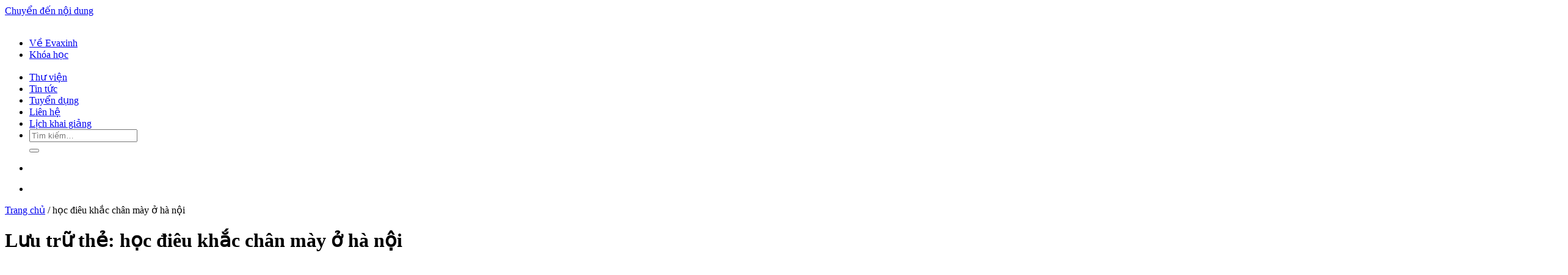

--- FILE ---
content_type: text/html; charset=UTF-8
request_url: https://evaxinhgroup.com/tag/hoc-dieu-khac-chan-may-o-ha-noi/
body_size: 13198
content:
<!DOCTYPE html><html lang="vi" prefix="og: https://ogp.me/ns#" class="loading-site no-js"><head><meta charset="UTF-8" /><link data-optimized="2" rel="stylesheet" href="https://evaxinhgroup.com/wp-content/litespeed/css/7ea33d65f668c801f9a809cbd3c7c709.css?ver=1ac1c" /><link rel="profile" href="http://gmpg.org/xfn/11" /><link rel="pingback" href="https://evaxinhgroup.com/xmlrpc.php" /> <script>(function(html){html.className = html.className.replace(/\bno-js\b/,'js')})(document.documentElement);</script> <meta name="viewport" content="width=device-width, initial-scale=1" /><title>học điêu khắc chân mày ở hà nội</title><meta name="robots" content="follow, noindex"/><meta property="og:locale" content="vi_VN" /><meta property="og:type" content="article" /><meta property="og:title" content="học điêu khắc chân mày ở hà nội" /><meta property="og:url" content="https://evaxinhgroup.com/tag/hoc-dieu-khac-chan-may-o-ha-noi/" /><meta property="og:site_name" content="Evaxinhgroup" /><meta name="twitter:card" content="summary_large_image" /><meta name="twitter:title" content="học điêu khắc chân mày ở hà nội" /><meta name="twitter:label1" content="Bài viết" /><meta name="twitter:data1" content="1" /> <script type="application/ld+json" class="rank-math-schema">{"@context":"https://schema.org","@graph":[{"@type":"Organization","@id":"https://evaxinhgroup.com/#organization","name":"Evaxinhgroup"},{"@type":"WebSite","@id":"https://evaxinhgroup.com/#website","url":"https://evaxinhgroup.com","name":"Evaxinhgroup","publisher":{"@id":"https://evaxinhgroup.com/#organization"},"inLanguage":"vi"},{"@type":"BreadcrumbList","@id":"https://evaxinhgroup.com/tag/hoc-dieu-khac-chan-may-o-ha-noi/#breadcrumb","itemListElement":[{"@type":"ListItem","position":"1","item":{"@id":"/","name":"Trang ch\u1ee7"}},{"@type":"ListItem","position":"2","item":{"@id":"https://evaxinhgroup.com/tag/hoc-dieu-khac-chan-may-o-ha-noi/","name":"h\u1ecdc \u0111i\u00eau kh\u1eafc ch\u00e2n m\u00e0y \u1edf h\u00e0 n\u1ed9i"}}]},{"@type":"CollectionPage","@id":"https://evaxinhgroup.com/tag/hoc-dieu-khac-chan-may-o-ha-noi/#webpage","url":"https://evaxinhgroup.com/tag/hoc-dieu-khac-chan-may-o-ha-noi/","name":"h\u1ecdc \u0111i\u00eau kh\u1eafc ch\u00e2n m\u00e0y \u1edf h\u00e0 n\u1ed9i","isPartOf":{"@id":"https://evaxinhgroup.com/#website"},"inLanguage":"vi","breadcrumb":{"@id":"https://evaxinhgroup.com/tag/hoc-dieu-khac-chan-may-o-ha-noi/#breadcrumb"}}]}</script> <link rel='dns-prefetch' href='//cdnjs.cloudflare.com' /><link rel='prefetch' href='https://evaxinhgroup.com/wp-content/themes/flatsome/assets/js/flatsome.js?ver=a0a7aee297766598a20e' /><link rel='prefetch' href='https://evaxinhgroup.com/wp-content/themes/flatsome/assets/js/chunk.slider.js?ver=3.18.6' /><link rel='prefetch' href='https://evaxinhgroup.com/wp-content/themes/flatsome/assets/js/chunk.popups.js?ver=3.18.6' /><link rel='prefetch' href='https://evaxinhgroup.com/wp-content/themes/flatsome/assets/js/chunk.tooltips.js?ver=3.18.6' /><link rel="alternate" type="application/rss+xml" title="Dòng thông tin Học Viện Eva Xinh &raquo;" href="https://evaxinhgroup.com/feed/" /><link rel="alternate" type="application/rss+xml" title="Học Viện Eva Xinh &raquo; Dòng bình luận" href="https://evaxinhgroup.com/comments/feed/" /><link rel="alternate" type="application/rss+xml" title="Dòng thông tin cho Thẻ Học Viện Eva Xinh &raquo; học điêu khắc chân mày ở hà nội" href="https://evaxinhgroup.com/tag/hoc-dieu-khac-chan-may-o-ha-noi/feed/" /> <script type="text/javascript" src="https://evaxinhgroup.com/wp-includes/js/jquery/jquery.min.js" id="jquery-core-js"></script> <script type="text/javascript" src="https://evaxinhgroup.com/wp-includes/js/jquery/jquery-migrate.min.js" id="jquery-migrate-js"></script> <link rel="https://api.w.org/" href="https://evaxinhgroup.com/wp-json/" /><link rel="alternate" title="JSON" type="application/json" href="https://evaxinhgroup.com/wp-json/wp/v2/tags/106" /><link rel="EditURI" type="application/rsd+xml" title="RSD" href="https://evaxinhgroup.com/xmlrpc.php?rsd" /><meta name="generator" content="WordPress 6.9" /><link rel="icon" href="https://evaxinhgroup.com/wp-content/uploads/2024/07/favicon.png" type="image/x-icon" /><style id="kirki-inline-styles"></style> <script>(function(w,d,s,l,i){w[l]=w[l]||[];w[l].push({'gtm.start':
new Date().getTime(),event:'gtm.js'});var f=d.getElementsByTagName(s)[0],
j=d.createElement(s),dl=l!='dataLayer'?'&l='+l:'';j.async=true;j.src=
'https://www.googletagmanager.com/gtm.js?id='+i+dl;f.parentNode.insertBefore(j,f);
})(window,document,'script','dataLayer','GTM-TVLKSC7C');</script> </head><body class="archive tag tag-hoc-dieu-khac-chan-may-o-ha-noi tag-106 wp-theme-flatsome wp-child-theme-flatsome-child lightbox nav-dropdown-has-arrow nav-dropdown-has-shadow nav-dropdown-has-border"><noscript><iframe data-lazyloaded="1" src="about:blank" data-src="https://www.googletagmanager.com/ns.html?id=GTM-TVLKSC7C"
height="0" width="0" style="display:none;visibility:hidden"></iframe><noscript><iframe src="https://www.googletagmanager.com/ns.html?id=GTM-TVLKSC7C"
height="0" width="0" style="display:none;visibility:hidden"></iframe></noscript></noscript><a class="skip-link screen-reader-text" href="#main">Chuyển đến nội dung</a><div id="wrapper"><header id="header" class="header has-sticky sticky-shrink "><div class="header-wrapper"><div id="masthead" class="header-main "><div class="header-inner flex-row container logo-left medium-logo-left" role="navigation"><div id="logo" class="flex-col logo"><a href="https://evaxinhgroup.com/" title="Học Viện Eva Xinh - Chuyên đào tạo thẩm mỹ số 1 Việt Nam" rel="home">
<img width="150" height="80" src="https://evaxinhgroup.com/wp-content/uploads/2024/08/Grouplogo.webp" class="header-logo" alt=""/></a></div><div class="flex-col show-for-medium flex-left"><ul class="mobile-nav nav nav-left "></ul></div><div class="flex-col hide-for-medium flex-left
flex-grow"><ul class="header-nav header-nav-main nav nav-left " ><li id="menu-item-901" class="menu-item menu-item-type-post_type menu-item-object-page menu-item-901 menu-item-design-default"><a href="https://evaxinhgroup.com/ve-evaxinh/" class="nav-top-link">Về Evaxinh</a></li><li id="menu-item-1083" class="menu-topmobi menu-dv menu-item menu-item-type-custom menu-item-object-custom menu-item-has-children menu-item-1083 menu-item-design-full-width menu-item-has-block has-dropdown"><a href="/khoa-hoc" class="nav-top-link" aria-expanded="false" aria-haspopup="menu">Khóa học<span class="box-menu" data-url="https://evaxinhgroup.com/wp-content/uploads/2024/08/1DSC05203.webp" data-content=""></span><i class="icon-angle-down" ></i></a><div class="sub-menu nav-dropdown"><div class="row align-center menu-block"  id="row-2054991279"><div id="col-419325046" class="col col-right pb-0 medium-3 small-12 large-3"  ><div class="col-inner"   data-aos=""><div class="info-menu"><div class="banner-header"><div class="tieu-de"></div><div class="image-cover"><img class="img-url image-menu" /></div><div class="content-menu"></div></div></div></div></div><div id="col-681807139" class="col col-left pb-0 medium-6 small-12 large-6"  ><div class="col-inner"   data-aos=""></div></div></div></div></li><li id="menu-item-899" class="menu-item menu-item-type-post_type menu-item-object-page menu-item-899 menu-item-design-default"><a href="https://evaxinhgroup.com/thu-vien/" class="nav-top-link">Thư viện</a></li><li id="menu-item-904" class="menu-item menu-item-type-post_type menu-item-object-page menu-item-904 menu-item-design-default"><a href="https://evaxinhgroup.com/tin-tuc/" class="nav-top-link">Tin tức</a></li><li id="menu-item-28403" class="menu-item menu-item-type-post_type menu-item-object-page menu-item-28403 menu-item-design-default"><a href="https://evaxinhgroup.com/tuyen-dung/" class="nav-top-link">Tuyển dụng</a></li><li id="menu-item-507" class="menu-item menu-item-type-custom menu-item-object-custom menu-item-507 menu-item-design-default"><a href="/lien-he" class="nav-top-link">Liên hệ</a></li><li id="menu-item-900" class="btn-khaigiang menu-item menu-item-type-post_type menu-item-object-page menu-item-900 menu-item-design-default"><a href="https://evaxinhgroup.com/lich-khai-giang/" class="nav-top-link">Lịch khai giảng</a></li><li class="header-search header-search-lightbox has-icon">
<a href="#search-lightbox" aria-label="Tìm kiếm" data-open="#search-lightbox" data-focus="input.search-field"
class="is-small">
<i class="icon-search" style="font-size:16px;" ></i></a><div id="search-lightbox" class="mfp-hide dark text-center"><div class="searchform-wrapper ux-search-box relative form-flat is-large"><form method="get" class="searchform" action="https://evaxinhgroup.com/" role="search"><div class="flex-row relative"><div class="flex-col flex-grow">
<input type="search" class="search-field mb-0" name="s" value="" id="s" placeholder="Tìm kiếm&hellip;" /></div><div class="flex-col">
<button type="submit" class="ux-search-submit submit-button secondary button icon mb-0" aria-label="Nộp">
<i class="icon-search" ></i>				</button></div></div><div class="live-search-results text-left z-top"></div></form></div></div></li></ul></div><div class="flex-col hide-for-medium flex-right"><ul class="header-nav header-nav-main nav nav-right "><li class="html custom html_top_right_text"><div class="logo-2"><a href="https://evaxinhgroup.com/" title="Học Viện Eva Xinh - Chuyên đào tạo thẩm mỹ số 1 Việt Nam" rel="home">
<img width="200" height="80" src="/wp-content/uploads/2025/07/logo-vdc.png" class="header-logo header-logo " alt=""></a></div></li></ul></div><div class="flex-col show-for-medium flex-right"><ul class="mobile-nav nav nav-right "><li class="html custom html_topbar_left"><div class="btn-menumobi">
<span></span>
<span></span>
<span></span></div></li></ul></div></div></div><div class="header-bg-container fill"><div class="header-bg-image fill"></div><div class="header-bg-color fill"></div></div></div></header><main id="main" class=""><div id="content" class="blog-wrapper blog-archive page-wrapper"><section class="section shop-page-title single-shop-page-title" id="section_735327422"><div class="bg section-bg fill bg-fill bg-loaded"></div><div class="section-content relative"><div class="row" id="row-1550033753"><div id="col-1943746178" class="col pb-0 small-12 large-12"><div class="col-inner aos-init aos-animate" data-aos=""><nav class="woocommerce-breadcrumb breadcrumbs uppercase"><a href="/">Trang chủ</a> <span class="divider">/</span> học điêu khắc chân mày ở hà nội</nav></div></div></div></div><style>#section_735327422 {
padding-top: 0px;
padding-bottom: 0px;
}</style></section><header class="archive-page-header"><div class="row"><div class="large-12 col title"><h1 class="page-title is-large uppercase">
Lưu trữ thẻ: <span>học điêu khắc chân mày ở hà nội</span></h1><div class="tin-sec-1"><div class="stack stack-row justify-start items-stretch"></div></div></div></div></header><div class="row align-center tin-style-1"><div class="large-6 col hidden"><div id="row-1604779921" class="row blog-top large-columns-3 medium-columns- small-columns-1 row-masonry" data-packery-options='{"itemSelector": ".col", "gutter": 0, "presentageWidth" : true}'><div class="col post-item" ><div class="col-inner"><div class="box box-text-bottom post- box-blog-post has-hover"><div class="box-image" ><div class="image-zoom image-cover" style="padding-top:60%;">
<a href="https://evaxinhgroup.com/mach-chi-em-dia-chi-khoa-hoc-dieu-khac-long-may-uy-tin-tai-tphcm/" class="plain" aria-label="Khóa học điêu khắc chân mày cơ bản, nâng cao cho người mới">
<img width="300" height="200" src="https://evaxinhgroup.com/wp-content/uploads/2021/04/3-5-scaled-1.jpg" class="attachment-medium size-medium wp-post-image" alt="Khoa Hoc Dieu Khac Chan May" decoding="async" loading="lazy" />							</a></div></div><div class="box-text text-left" ><div class="box-text-inner blog-post-inner"><div class="box-info"><div class="post-meta">28/05/2020</div><p class="cat-label">
Tin tức mới</p></div><h5 class="post-title is-large ">
<a href="https://evaxinhgroup.com/mach-chi-em-dia-chi-khoa-hoc-dieu-khac-long-may-uy-tin-tai-tphcm/" class="plain">Khóa học điêu khắc chân mày cơ bản, nâng cao cho người mới</a></h5></div></div></div></div></div></div></div><div class="large-6 col"><div class="col-inner"><div class="row large-columns-1 medium-columns-1 small-columns-1" ><div class="col post-item" ><div class="col-inner"><div class="box box-overlay dark box-text-bottom post- box-blog-post has-hover"><div class="box-image" ><div class="image-zoom image-cover" style="padding-top:63%;">
<a href="https://evaxinhgroup.com/mach-chi-em-dia-chi-khoa-hoc-dieu-khac-long-may-uy-tin-tai-tphcm/" class="plain" aria-label="Khóa học điêu khắc chân mày cơ bản, nâng cao cho người mới">
<img width="2560" height="1709" src="https://evaxinhgroup.com/wp-content/uploads/2021/04/3-5-scaled-1.jpg" class="attachment-original size-original wp-post-image" alt="Khoa Hoc Dieu Khac Chan May" decoding="async" loading="lazy" />							</a><div class="overlay" style="background-color: rgba(0,0,0,.25)"></div></div></div><div class="box-text text-left" ><div class="box-text-inner blog-post-inner"><div class="box-info"><div class="post-meta">28/05/2020</div><p class="cat-label">
Tin tức mới</p></div><div class='box-date-overlay'><span class='top'>28</span><span class='bottom'>05/2020</span></div><h5 class="post-title is-large ">
<a href="https://evaxinhgroup.com/mach-chi-em-dia-chi-khoa-hoc-dieu-khac-long-may-uy-tin-tai-tphcm/" class="plain">Khóa học điêu khắc chân mày cơ bản, nâng cao cho người mới</a></h5></div></div></div></div></div></div></div></div><div class="large-6 col col3"><div class="col-inner"><div class="row large-columns-1 medium-columns-1 small-columns-1" ><div class="col post-item" ><div class="col-inner"><div class="box box-normal box-text-bottom post-blog box-blog-post has-hover"><div class="box-image" ><div class="image-zoom image-cover" style="padding-top:63%;">
<a href="https://evaxinhgroup.com/le-tot-nghiep-k38-tai-evaxinh-academy/" class="plain" aria-label="LỄ TỐT NGHIỆP K38 – DẤU ẤN HOÀNH TRÁNG TẠI MIỀN BẮC CỦA HỌC VIỆN THẨM MỸ QUỐC TẾ EVAXINH">
<img width="1752" height="1168" src="https://evaxinhgroup.com/wp-content/uploads/2025/12/DSC01607-1-min.jpg" class="attachment-original size-original wp-post-image" alt="le-tot-nghiep-k38-tai-evaxinh-academy" decoding="async" loading="lazy" />							</a></div></div><div class="box-text text-left" ><div class="box-text-inner blog-post-inner"><div class="box-info"><div class="post-meta">15/12/2025</div><p class="cat-label">
Tin sự kiện</p></div><h5 class="post-title is-large ">
<a href="https://evaxinhgroup.com/le-tot-nghiep-k38-tai-evaxinh-academy/" class="plain">LỄ TỐT NGHIỆP K38 – DẤU ẤN HOÀNH TRÁNG TẠI MIỀN BẮC CỦA HỌC VIỆN THẨM MỸ QUỐC TẾ EVAXINH</a></h5></div></div></div></div></div><div class="col post-item" ><div class="col-inner"><div class="box box-normal box-text-bottom post-blog box-blog-post has-hover"><div class="box-image" ><div class="image-zoom image-cover" style="padding-top:63%;">
<a href="https://evaxinhgroup.com/evaxinh-academy-tai-hoi-nghi-thuong-nien-doanh-nhan-fabia/" class="plain" aria-label="EvaXinh Academy Vinh Dự Là Khách Mời Trong Hội Nghị Thường Niên Doanh Nhân Châu Á FABIA 2025">
<img width="1600" height="1066" src="https://evaxinhgroup.com/wp-content/uploads/2025/11/z7266843308401_b6059a0dce81bd21a46f67a4f6ebe7a0.jpg" class="attachment-original size-original wp-post-image" alt="Z7266843308401 B6059a0dce81bd21a46f67a4f6ebe7a0" decoding="async" loading="lazy" />							</a></div></div><div class="box-text text-left" ><div class="box-text-inner blog-post-inner"><div class="box-info"><div class="post-meta">27/11/2025</div><p class="cat-label">
Tin sự kiện</p></div><h5 class="post-title is-large ">
<a href="https://evaxinhgroup.com/evaxinh-academy-tai-hoi-nghi-thuong-nien-doanh-nhan-fabia/" class="plain">EvaXinh Academy Vinh Dự Là Khách Mời Trong Hội Nghị Thường Niên Doanh Nhân Châu Á FABIA 2025</a></h5></div></div></div></div></div><div class="col post-item" ><div class="col-inner"><div class="box box-normal box-text-bottom post-blog box-blog-post has-hover"><div class="box-image" ><div class="image-zoom image-cover" style="padding-top:63%;">
<a href="https://evaxinhgroup.com/du-hoc-nghe-nail/" class="plain" aria-label="Du học nghề nail &#8211; Ngành nghề &#8220;hot&#8221; thu hút giới trẻ trong năm 2026">
<img width="800" height="455" src="https://evaxinhgroup.com/wp-content/uploads/2024/08/khoa-hoc-nail-chuyen-nghiep-hoc-nail-co-ban-den-nang-cao-3.jpg" class="attachment-original size-original wp-post-image" alt="Khóa học nail chuyên nghiệp - Học nail cơ bản đến nâng cao" decoding="async" loading="lazy" />							</a></div></div><div class="box-text text-left" ><div class="box-text-inner blog-post-inner"><div class="box-info"><div class="post-meta">24/11/2025</div><p class="cat-label">
Hướng nghiệp</p></div><h5 class="post-title is-large ">
<a href="https://evaxinhgroup.com/du-hoc-nghe-nail/" class="plain">Du học nghề nail &#8211; Ngành nghề &#8220;hot&#8221; thu hút giới trẻ trong năm 2026</a></h5></div></div></div></div></div><div class="col post-item" ><div class="col-inner"><div class="box box-normal box-text-bottom post-blog box-blog-post has-hover"><div class="box-image" ><div class="image-zoom image-cover" style="padding-top:63%;">
<a href="https://evaxinhgroup.com/mo-tiem-phun-xam-can-gi/" class="plain" aria-label="MỞ TIỆM PHUN XĂM THẨM MỸ CẦN THỦ TỤC GÌ TRONG 2026? NHỮNG KHOẢN PHÍ CẦN CHUẨN BỊ">
<img width="2560" height="1920" src="https://evaxinhgroup.com/wp-content/uploads/2025/11/z7188089847035_cc8378ea39213a4bd83021bc4acd8172.jpg" class="attachment-original size-original wp-post-image" alt="Z7188089847035 Cc8378ea39213a4bd83021bc4acd8172" decoding="async" loading="lazy" />							</a></div></div><div class="box-text text-left" ><div class="box-text-inner blog-post-inner"><div class="box-info"><div class="post-meta">23/11/2025</div><p class="cat-label">
Tin sự kiện</p></div><h5 class="post-title is-large ">
<a href="https://evaxinhgroup.com/mo-tiem-phun-xam-can-gi/" class="plain">MỞ TIỆM PHUN XĂM THẨM MỸ CẦN THỦ TỤC GÌ TRONG 2026? NHỮNG KHOẢN PHÍ CẦN CHUẨN BỊ</a></h5></div></div></div></div></div><div class="col post-item" ><div class="col-inner"><div class="box box-normal box-text-bottom post-blog box-blog-post has-hover"><div class="box-text text-left" ><div class="box-text-inner blog-post-inner"><div class="box-info"><div class="post-meta">21/11/2025</div><p class="cat-label">
Tin sự kiện</p></div><h5 class="post-title is-large ">
<a href="https://evaxinhgroup.com/chi-phi-mo-tiem-spa-2026/" class="plain">Chi Phí Mở Tiệm Spa 2026: Bảng Dự Trù Chi Tiết &#038; Cách Tối Ưu Vốn Đầu Tư</a></h5></div></div></div></div></div><div class="col post-item" ><div class="col-inner"><div class="box box-normal box-text-bottom post-blog box-blog-post has-hover"><div class="box-image" ><div class="image-zoom image-cover" style="padding-top:63%;">
<a href="https://evaxinhgroup.com/hoc-vien-tham-my-quoc-te-evaxinh-to-chuc-master-class-hairstroke-cung-cac-hoc-vien-den-tu-korea-han-quoc/" class="plain" aria-label="HỌC VIỆN THẨM MỸ QUỐC TẾ EVAXINH TỔ CHỨC MASTER CLASS HAIRSTROKE CÙNG CÁC HỌC VIÊN ĐẾN TỪ KOREA – HÀN QUỐC">
<img width="2133" height="2560" src="https://evaxinhgroup.com/wp-content/uploads/2025/11/z7128863223727_10dbdb910b708d25aa99e4738b49087b.jpg" class="attachment-original size-original wp-post-image" alt="Z7128863223727 10dbdb910b708d25aa99e4738b49087b" decoding="async" loading="lazy" />							</a></div></div><div class="box-text text-left" ><div class="box-text-inner blog-post-inner"><div class="box-info"><div class="post-meta">14/11/2025</div><p class="cat-label">
Tin sự kiện</p></div><h5 class="post-title is-large ">
<a href="https://evaxinhgroup.com/hoc-vien-tham-my-quoc-te-evaxinh-to-chuc-master-class-hairstroke-cung-cac-hoc-vien-den-tu-korea-han-quoc/" class="plain">HỌC VIỆN THẨM MỸ QUỐC TẾ EVAXINH TỔ CHỨC MASTER CLASS HAIRSTROKE CÙNG CÁC HỌC VIÊN ĐẾN TỪ KOREA – HÀN QUỐC</a></h5></div></div></div></div></div><div class="col post-item" ><div class="col-inner"><div class="box box-normal box-text-bottom post-blog box-blog-post has-hover"><div class="box-image" ><div class="image-zoom image-cover" style="padding-top:63%;">
<a href="https://evaxinhgroup.com/gia-tri-cot-loi-cua-evaxinh-academy/" class="plain" aria-label="Giá Trị Cốt Lõi Của EvaXinh Academy &#8211; Học Viện Thẩm Mỹ TOP 1 Tại Việt Nam">
<img width="800" height="534" src="https://evaxinhgroup.com/wp-content/uploads/2025/04/515307518_1034900635462867_589174000508757459_n.jpg" class="attachment-original size-original wp-post-image" alt="515307518 1034900635462867 589174000508757459 N" decoding="async" loading="lazy" />							</a></div></div><div class="box-text text-left" ><div class="box-text-inner blog-post-inner"><div class="box-info"><div class="post-meta">03/09/2025</div><p class="cat-label">
Hướng nghiệp</p></div><h5 class="post-title is-large ">
<a href="https://evaxinhgroup.com/gia-tri-cot-loi-cua-evaxinh-academy/" class="plain">Giá Trị Cốt Lõi Của EvaXinh Academy &#8211; Học Viện Thẩm Mỹ TOP 1 Tại Việt Nam</a></h5></div></div></div></div></div><div class="col post-item" ><div class="col-inner"><div class="box box-normal box-text-bottom post-blog box-blog-post has-hover"><div class="box-image" ><div class="image-zoom image-cover" style="padding-top:63%;">
<a href="https://evaxinhgroup.com/eva-xinh-dong-hanh-cung-nhung-su-kien-giai-tri-dang-cap-nang-tam-hoc-vien-len-mot-tam-cao-moi/" class="plain" aria-label="EVA XINH – ĐỒNG HÀNH CÙNG NHỮNG SỰ KIỆN GIẢI TRÍ ĐẲNG CẤP, NÂNG TẦM HỌC VIÊN LÊN MỘT TẦM CAO MỚI">
<img width="2048" height="2048" src="https://evaxinhgroup.com/wp-content/uploads/2025/08/gen-h-z6895365772217_f191024bb38cf716d1fb1cf7dfdeaa26.jpg" class="attachment-original size-original wp-post-image" alt="Gen H Z6895365772217 F191024bb38cf716d1fb1cf7dfdeaa26" decoding="async" loading="lazy" />							</a></div></div><div class="box-text text-left" ><div class="box-text-inner blog-post-inner"><div class="box-info"><div class="post-meta">11/08/2025</div><p class="cat-label">
Tin sự kiện</p></div><h5 class="post-title is-large ">
<a href="https://evaxinhgroup.com/eva-xinh-dong-hanh-cung-nhung-su-kien-giai-tri-dang-cap-nang-tam-hoc-vien-len-mot-tam-cao-moi/" class="plain">EVA XINH – ĐỒNG HÀNH CÙNG NHỮNG SỰ KIỆN GIẢI TRÍ ĐẲNG CẤP, NÂNG TẦM HỌC VIÊN LÊN MỘT TẦM CAO MỚI</a></h5></div></div></div></div></div></div></div></div><div class=" large-12 col"><div id="post-list"><div id="row-1013374357" class="row blog-main large-columns-3 medium-columns-2 small-columns-1 row-masonry" data-packery-options='{"itemSelector": ".col", "gutter": 0, "presentageWidth" : true}'></div></div></div></div></div></main><footer id="footer" class="footer-wrapper"><section class="section sec-footer" id="section_1015362883"><div class="bg section-bg fill bg-fill bg-loaded " ></div><div class="section-content relative"><div class="row"  id="row-586066595"><div id="col-965540" class="col col-1 medium-4 small-12 large-4"  ><div class="col-inner"   data-aos=""><div class="img has-hover x md-x lg-x y md-y lg-y"><div class="img-inner dark">
<img fetchpriority="high" decoding="async" src="https://evaxinhgroup.com/wp-content/uploads/2024/07/logo-eva.png" class="attachment-original size-original" alt="logo"></div></div><div id="text-4005804667" class="text text-top"><p>Học Viện Số 1 Về Thẩm Mỹ Tại Việt Nam</p></div><div class="social-footer"><p>Theo dõi chúng tôi</p><div class="list-social">
<a rel="nofollow" href="https://www.facebook.com/hocvienevaxinh" target="_blank"><img src="/wp-content/themes/flatsome-child/images/i-facebook.svg" alt="Facebook"></a>
<a rel="nofollow" href="https://www.tiktok.com/@evaxinhgroup.com?_t=8pGwUYWeKBE&_r=1" target="_blank"><img src="/wp-content/themes/flatsome-child/images/i-tik-tok.svg" alt="Tiktok"></a>
<a rel="nofollow" href="" target="_blank"><img src="/wp-content/themes/flatsome-child/images/i-instagram.svg" alt="Instagram"></a>
<a rel="nofollow" href="https://www.youtube.com/@evaxinh" target="_blank"><img src="/wp-content/themes/flatsome-child/images/i-youtube.svg" alt="Youtube"></a></div></div><div id="text-2131912681" class="text text-bottom"><p>Giấy chứng nhận kinh doanh số 0106879775</p><p>MST do sở kế toán và đầu tư thành phố Hà Nội cấp ngày 09 tháng 03 năm 2015</p></div></div></div><div id="col-944065625" class="col col-2 medium-4 small-12 large-4"  ><div class="col-inner"   data-aos=""><div class="menu menu-1"><p>THÔNG TIN LIÊN HỆ</p><ul><li>
<a>
<img src="/wp-content/themes/flatsome-child/images/icon-map-f.svg" alt="icon">
Trụ sở chính: Số 4 ngõ 68 Ngụy Như Kon Tum - Thanh Xuân, Hà Nội                </a></li><li>
<a href="tel:0914962626" target="_blank">
<img src="/wp-content/themes/flatsome-child/images/icon-call-f.svg" alt="icon">
<span>Hotline: </span>0914962626                 </a></li><li>
<a href="mailto:vienthammyevaxinh@gmail.com" target="_blank">
<img src="/wp-content/themes/flatsome-child/images/icon-mail-f.svg" alt="icon">
<span>E-mail: </span>vienthammyevaxinh@gmail.com                </a></li></ul>
<a href="/#htcs" class="link-store">HỆ THỐNG CƠ SỞ <i>(Xem chi tiết)</i></a></div></div></div><div id="col-1454388540" class="col col-3 medium-4 small-12 large-4"  ><div class="col-inner"   data-aos=""><div id="stack-2398039931" class="stack stack-row justify-between items-stretch"><div id="text-944729401" class="text menu menu-2"><p>LIÊN KẾT NHANH</p><ul><li><a href="/ve-evaxinh/">Về Evaxinh</a></li><li><a href="/khoa-hoc/">Khóa học</a></li><li><a href="/services/dich-vu/">Dịch vụ</a></li><li><a href="/san-pham/">Sản phẩm</a></li><li><a href="/lich-khai-giang/">Lịch khai giảng</a></li><li><a href="/tuyen-dung/">Tuyển dụng</a></li><li><a href="/tin-tuc/">Tin tức</a></li></ul></div><div id="text-1405761642" class="text menu menu-2"><p>CHÍNH SÁCH</p><ul><li><a href="/bao-mat-thong-tin/">Bảo mật thông tin</a></li><li><a href="/quy-dinh-lop-hoc">Quy định lớp học</a></li><li><a href="/dieu-khoan-su-dung/">Điều khoản sử dụng</a></li><li><a href="/huong-dan-dang-ky-khoa-hoc/">Hướng dẫn đăng ký khóa học </a></li></ul><p><img src="/wp-content/uploads/2024/07/footer_logobct_img.webp" alt="boccongthuong" width="150"></p></div><style>#stack-2398039931 > * {
  --stack-gap: 0rem;
}</style></div></div></div></div></div><style>#section_1015362883 {
  padding-top: 30px;
  padding-bottom: 30px;
}
#section_1015362883 .section-bg.bg-loaded {
  background-image: url(https://evaxinhgroup.com/wp-content/uploads/2024/07/Mask-group-1.webp);
}</style></section><div class="absolute-footer dark medium-text-center text-center"><div class="container clearfix"><div class="footer-primary pull-left"><div class="copyright-footer">
© 2026 Evaxinh.Thiết kế bởi <a href="#">Eva Xinh Group</a></div></div></div></div><div class="popup-custom-full popup-info"><div class="bg_overlay_popup"></div><div class="popup-content"><div class="gallery_tb"><div class="tb-box"><div class="title"><div class="title-sub">Thông báo</div>
<i class="fa-light fa-xmark close_popup-custom"></i></div><div class="content"><div class="title-form">Thông tin của bạn đã được gửi thành công!</div><p>Chúng tôi sẽ liên hệ lại với bạn trong thời gian sớm nhất<br>Hotline: 0914962626</p></div><div class="submit">
<button class="close_popup-custom btn-viewall">Xác nhận</button></div></div></div></div></div><div class="popup-custom-full t-popup-custom-post popup-596"><div class="bg_overlay_popup"></div><div class="popup-content"><div class="gallery_tb"><div class="tb-box"><i class="fa-light fa-xmark close_popup-custom"></i><div class="content"><div class='pop-tieude' style='color:#ffe72e;'>GIẢM 50% HỌC PHÍ NGAY HÔM NAY <br>ĐĂNG KÝ NGAY</div><div class="wpcf7 no-js" id="wpcf7-f598-o1" lang="vi" dir="ltr"><div class="screen-reader-response"><p role="status" aria-live="polite" aria-atomic="true"></p><ul></ul></div><form action="/tag/hoc-dieu-khac-chan-may-o-ha-noi/#wpcf7-f598-o1" method="post" class="wpcf7-form init" aria-label="Form liên hệ" novalidate="novalidate" data-status="init"><div style="display: none;">
<input type="hidden" name="_wpcf7" value="598" />
<input type="hidden" name="_wpcf7_version" value="5.9.3" />
<input type="hidden" name="_wpcf7_locale" value="vi" />
<input type="hidden" name="_wpcf7_unit_tag" value="wpcf7-f598-o1" />
<input type="hidden" name="_wpcf7_container_post" value="0" />
<input type="hidden" name="_wpcf7_posted_data_hash" value="" /></div><div style="display: none">
<input class="wpcf7-form-control wpcf7-text savereferer" aria-invalid="false" data-value="" value="" type="text" name="savereferer"><p><span class="wpcf7-form-control-wrap" data-name="devvn">
<input size="40" class="wpcf7-form-control wpcf7-text" aria-invalid="false" value="" type="text" name="devvn">
</span></p></div><span class="wpcf7-form-control-wrap" data-name="your-name"><input size="40" class="wpcf7-form-control wpcf7-text wpcf7-validates-as-required" aria-required="true" aria-invalid="false" placeholder="Họ và tên" value="" type="text" name="your-name" /></span><span class="wpcf7-form-control-wrap" data-name="so-dien-thoai"><input size="40" class="wpcf7-form-control wpcf7-tel wpcf7-validates-as-required wpcf7-text wpcf7-validates-as-tel" aria-required="true" aria-invalid="false" placeholder="Số điện thoại" value="" type="tel" name="so-dien-thoai" /></span><span class="wpcf7-form-control-wrap" data-name="your-message"><textarea cols="40" rows="10" class="wpcf7-form-control wpcf7-textarea" aria-invalid="false" placeholder="Ý kiến" name="your-message"></textarea></span><button type="submit" class="wpcf7-form-control wpcf7-submit has-spinner button btn-has-animation"><span>Xác nhận</span></button><div class="wpcf7-response-output" aria-hidden="true"></div></form></div></div></div></div></div></div> <script>jQuery(document).ready(function(){
					
					setTimeout(() => {
						jQuery(".popup-596").addClass("show");
					}, 15000);
					
									});</script> </footer><div class="progress-wrap">
<svg class="progress-circle svg-content" width="100%" height="100%" viewBox="-1 -1 102 102">
<path d="M50,1 a49,49 0 0,1 0,98 a49,49 0 0,1 0,-98" />
</svg></div></div><div id="main-menu" class="mobile-sidebar no-scrollbar" ><div class="sidebar-menu no-scrollbar "><ul class="nav nav-sidebar nav-vertical nav-uppercase" data-tab="1"><li class="menu-item menu-item-type-post_type menu-item-object-page menu-item-901"><a href="https://evaxinhgroup.com/ve-evaxinh/">Về Evaxinh</a></li><li class="menu-topmobi menu-dv menu-item menu-item-type-custom menu-item-object-custom menu-item-has-children menu-item-1083"><a href="/khoa-hoc">Khóa học<span class="box-menu" data-url="https://evaxinhgroup.com/wp-content/uploads/2024/08/1DSC05203.webp" data-content=""></span></a><ul class="sub-menu nav-sidebar-ul children"><li id="menu-item-28316" class="menu-item menu-item-type-custom menu-item-object-custom menu-item-28316"><a href="/hoc-nghe-spa/">Khóa học Spa<span class="box-menu" data-url="https://evaxinhgroup.com/wp-content/uploads/2024/08/DSC04568.webp" data-content="Trải qua 10 năm hình thành và phát triển, học viện thẩm mỹ Eva Xinh không chỉ dừng lại là nơi làm đẹp 1"></span></a></li><li id="menu-item-28317" class="menu-item menu-item-type-custom menu-item-object-custom menu-item-28317"><a href="/hoc-phun-xam/">Khóa học phun xăm<span class="box-menu" data-url="https://evaxinhgroup.com/wp-content/uploads/2024/08/DSC04601.webp" data-content="Trải qua 10 năm hình thành và phát triển, học viện thẩm mỹ Eva Xinh không chỉ dừng lại là nơi làm đẹp 2"></span></a></li><li id="menu-item-28318" class="menu-item menu-item-type-custom menu-item-object-custom menu-item-28318"><a href="/lop-hoc-lam-nail/">Khóa học nail<span class="box-menu" data-url="https://evaxinhgroup.com/wp-content/uploads/2024/08/3DSC04591.webp" data-content="Trải qua 10 năm hình thành và phát triển, học viện thẩm mỹ Eva Xinh không chỉ dừng lại là nơi làm đẹp 3"></span></a></li><li id="menu-item-28319" class="menu-item menu-item-type-custom menu-item-object-custom menu-item-28319"><a href="/chuyen-nganh-trang-diem/">Khoá học makeup<span class="box-menu" data-url="https://evaxinhgroup.com/wp-content/uploads/2024/08/2DSC04517.webp" data-content="Trải qua 10 năm hình thành và phát triển, học viện thẩm mỹ Eva Xinh không chỉ dừng lại là nơi làm đẹp 4"></span></a></li></ul></li><li class="menu-item menu-item-type-post_type menu-item-object-page menu-item-899"><a href="https://evaxinhgroup.com/thu-vien/">Thư viện</a></li><li class="menu-item menu-item-type-post_type menu-item-object-page menu-item-904"><a href="https://evaxinhgroup.com/tin-tuc/">Tin tức</a></li><li class="menu-item menu-item-type-post_type menu-item-object-page menu-item-28403"><a href="https://evaxinhgroup.com/tuyen-dung/">Tuyển dụng</a></li><li class="menu-item menu-item-type-custom menu-item-object-custom menu-item-507"><a href="/lien-he">Liên hệ</a></li><li class="btn-khaigiang menu-item menu-item-type-post_type menu-item-object-page menu-item-900"><a href="https://evaxinhgroup.com/lich-khai-giang/">Lịch khai giảng</a></li></ul></div></div><script type="speculationrules">{"prefetch":[{"source":"document","where":{"and":[{"href_matches":"/*"},{"not":{"href_matches":["/wp-*.php","/wp-admin/*","/wp-content/uploads/*","/wp-content/*","/wp-content/plugins/*","/wp-content/themes/flatsome-child/*","/wp-content/themes/flatsome/*","/*\\?(.+)"]}},{"not":{"selector_matches":"a[rel~=\"nofollow\"]"}},{"not":{"selector_matches":".no-prefetch, .no-prefetch a"}}]},"eagerness":"conservative"}]}</script> <script type="text/javascript" src="https://evaxinhgroup.com/wp-content/plugins/contact-form-7/includes/swv/js/index.js" id="swv-js"></script> <script type="text/javascript" id="contact-form-7-js-extra">/*  */
var wpcf7 = {"api":{"root":"https://evaxinhgroup.com/wp-json/","namespace":"contact-form-7/v1"},"cached":"1"};
//# sourceURL=contact-form-7-js-extra
/*  */</script> <script type="text/javascript" src="https://evaxinhgroup.com/wp-content/plugins/contact-form-7/includes/js/index.js" id="contact-form-7-js"></script> <script type="text/javascript" id="ez-toc-scroll-scriptjs-js-extra">/*  */
var eztoc_smooth_local = {"scroll_offset":"30","add_request_uri":""};
//# sourceURL=ez-toc-scroll-scriptjs-js-extra
/*  */</script> <script type="text/javascript" src="https://evaxinhgroup.com/wp-content/plugins/easy-table-of-contents/assets/js/smooth_scroll.min.js" id="ez-toc-scroll-scriptjs-js"></script> <script type="text/javascript" src="https://evaxinhgroup.com/wp-content/plugins/easy-table-of-contents/vendor/js-cookie/js.cookie.min.js" id="ez-toc-js-cookie-js"></script> <script type="text/javascript" src="https://evaxinhgroup.com/wp-content/plugins/easy-table-of-contents/vendor/sticky-kit/jquery.sticky-kit.min.js" id="ez-toc-jquery-sticky-kit-js"></script> <script type="text/javascript" id="ez-toc-js-js-extra">/*  */
var ezTOC = {"smooth_scroll":"1","visibility_hide_by_default":"1","scroll_offset":"30","fallbackIcon":"\u003Cspan class=\"\"\u003E\u003Cspan class=\"eztoc-hide\" style=\"display:none;\"\u003EToggle\u003C/span\u003E\u003Cspan class=\"ez-toc-icon-toggle-span\"\u003E\u003Csvg style=\"fill: #999;color:#999\" xmlns=\"http://www.w3.org/2000/svg\" class=\"list-377408\" width=\"20px\" height=\"20px\" viewBox=\"0 0 24 24\" fill=\"none\"\u003E\u003Cpath d=\"M6 6H4v2h2V6zm14 0H8v2h12V6zM4 11h2v2H4v-2zm16 0H8v2h12v-2zM4 16h2v2H4v-2zm16 0H8v2h12v-2z\" fill=\"currentColor\"\u003E\u003C/path\u003E\u003C/svg\u003E\u003Csvg style=\"fill: #999;color:#999\" class=\"arrow-unsorted-368013\" xmlns=\"http://www.w3.org/2000/svg\" width=\"10px\" height=\"10px\" viewBox=\"0 0 24 24\" version=\"1.2\" baseProfile=\"tiny\"\u003E\u003Cpath d=\"M18.2 9.3l-6.2-6.3-6.2 6.3c-.2.2-.3.4-.3.7s.1.5.3.7c.2.2.4.3.7.3h11c.3 0 .5-.1.7-.3.2-.2.3-.5.3-.7s-.1-.5-.3-.7zM5.8 14.7l6.2 6.3 6.2-6.3c.2-.2.3-.5.3-.7s-.1-.5-.3-.7c-.2-.2-.4-.3-.7-.3h-11c-.3 0-.5.1-.7.3-.2.2-.3.5-.3.7s.1.5.3.7z\"/\u003E\u003C/svg\u003E\u003C/span\u003E\u003C/span\u003E","chamomile_theme_is_on":""};
//# sourceURL=ez-toc-js-js-extra
/*  */</script> <script type="text/javascript" src="https://evaxinhgroup.com/wp-content/plugins/easy-table-of-contents/assets/js/front.min.js" id="ez-toc-js-js"></script> <script type="text/javascript" id="ez-toc-sticky-js-extra">/*  */
var eztoc_sticky_local = {"close_on_link_click":""};
//# sourceURL=ez-toc-sticky-js-extra
/*  */</script> <script type="text/javascript" src="https://evaxinhgroup.com/wp-content/plugins/easy-table-of-contents/assets/js/ez-toc-sticky.min.js" id="ez-toc-sticky-js"></script> <script type="text/javascript" src="https://evaxinhgroup.com/wp-includes/js/hoverIntent.min.js" id="hoverIntent-js"></script> <script type="text/javascript" id="flatsome-js-js-extra">/*  */
var flatsomeVars = {"theme":{"version":"3.18.6"},"ajaxurl":"https://evaxinhgroup.com/wp-admin/admin-ajax.php","rtl":"","sticky_height":"80","stickyHeaderHeight":"0","scrollPaddingTop":"0","assets_url":"https://evaxinhgroup.com/wp-content/themes/flatsome/assets/","lightbox":{"close_markup":"\u003Cbutton title=\"%title%\" type=\"button\" class=\"mfp-close\"\u003E\u003Csvg xmlns=\"http://www.w3.org/2000/svg\" width=\"28\" height=\"28\" viewBox=\"0 0 24 24\" fill=\"none\" stroke=\"currentColor\" stroke-width=\"2\" stroke-linecap=\"round\" stroke-linejoin=\"round\" class=\"feather feather-x\"\u003E\u003Cline x1=\"18\" y1=\"6\" x2=\"6\" y2=\"18\"\u003E\u003C/line\u003E\u003Cline x1=\"6\" y1=\"6\" x2=\"18\" y2=\"18\"\u003E\u003C/line\u003E\u003C/svg\u003E\u003C/button\u003E","close_btn_inside":false},"user":{"can_edit_pages":false},"i18n":{"mainMenu":"Menu ch\u00ednh","toggleButton":"Chuy\u1ec3n \u0111\u1ed5i"},"options":{"cookie_notice_version":"1","swatches_layout":false,"swatches_disable_deselect":false,"swatches_box_select_event":false,"swatches_box_behavior_selected":false,"swatches_box_update_urls":"1","swatches_box_reset":false,"swatches_box_reset_limited":false,"swatches_box_reset_extent":false,"swatches_box_reset_time":300,"search_result_latency":"0"}};
//# sourceURL=flatsome-js-js-extra
/*  */</script> <script type="text/javascript" src="https://evaxinhgroup.com/wp-content/themes/flatsome/assets/js/flatsome.js" id="flatsome-js-js"></script> <script type="text/javascript" src="https://evaxinhgroup.com/wp-content/themes/flatsome-child/popup/access/popup.js" id="popup-js-js"></script> <script type="text/javascript" src="https://cdnjs.cloudflare.com/ajax/libs/moment.js/2.29.4/moment.min.js?ver=696cf928648f9" id="moment-js-js"></script> <script type="text/javascript" src="https://evaxinhgroup.com/wp-content/themes/flatsome-child/woo.js" id="woo_js-js"></script> <script type="text/javascript" src="https://evaxinhgroup.com/wp-content/themes/flatsome-child/slick/slick.js" id="slick_js-js"></script> <script type="text/javascript" src="https://evaxinhgroup.com/wp-content/themes/flatsome-child/tuan.js" id="tuan_js-js"></script> <script type="text/javascript" src="https://evaxinhgroup.com/wp-content/themes/flatsome-child/thang.js" id="thang_js-js"></script> <script type="text/javascript" src="https://evaxinhgroup.com/wp-content/themes/flatsome-child/AOS/aos.js" id="AOS-js-js"></script> <script type="text/javascript" src="https://evaxinhgroup.com/wp-content/themes/flatsome-child/slick/swiper-bundle.min.js" id="swiper-js-js"></script> <script type="text/javascript" src="https://evaxinhgroup.com/wp-content/themes/flatsome/assets/libs/packery.pkgd.min.js" id="flatsome-masonry-js-js"></script> <script>(function($) {
		$(document).ready(function() {
			setTimeout(() => {
				var savedReferer = localStorage.getItem('saved_referer');
				$('input.savereferer').val(savedReferer);
			}, 1000);

		})
	})(jQuery)</script> <div class="list-shortcut-desktop">
<a class="zalo" href="https://zalo.me/0966666030"></a>
<a class="mess" href="https://www.facebook.com/hocvienevaxinh"></a>
<a class="call" href="tel:0914962626"></a></div> <script data-no-optimize="1">!function(t,e){"object"==typeof exports&&"undefined"!=typeof module?module.exports=e():"function"==typeof define&&define.amd?define(e):(t="undefined"!=typeof globalThis?globalThis:t||self).LazyLoad=e()}(this,function(){"use strict";function e(){return(e=Object.assign||function(t){for(var e=1;e<arguments.length;e++){var n,a=arguments[e];for(n in a)Object.prototype.hasOwnProperty.call(a,n)&&(t[n]=a[n])}return t}).apply(this,arguments)}function i(t){return e({},it,t)}function o(t,e){var n,a="LazyLoad::Initialized",i=new t(e);try{n=new CustomEvent(a,{detail:{instance:i}})}catch(t){(n=document.createEvent("CustomEvent")).initCustomEvent(a,!1,!1,{instance:i})}window.dispatchEvent(n)}function l(t,e){return t.getAttribute(gt+e)}function c(t){return l(t,bt)}function s(t,e){return function(t,e,n){e=gt+e;null!==n?t.setAttribute(e,n):t.removeAttribute(e)}(t,bt,e)}function r(t){return s(t,null),0}function u(t){return null===c(t)}function d(t){return c(t)===vt}function f(t,e,n,a){t&&(void 0===a?void 0===n?t(e):t(e,n):t(e,n,a))}function _(t,e){nt?t.classList.add(e):t.className+=(t.className?" ":"")+e}function v(t,e){nt?t.classList.remove(e):t.className=t.className.replace(new RegExp("(^|\\s+)"+e+"(\\s+|$)")," ").replace(/^\s+/,"").replace(/\s+$/,"")}function g(t){return t.llTempImage}function b(t,e){!e||(e=e._observer)&&e.unobserve(t)}function p(t,e){t&&(t.loadingCount+=e)}function h(t,e){t&&(t.toLoadCount=e)}function n(t){for(var e,n=[],a=0;e=t.children[a];a+=1)"SOURCE"===e.tagName&&n.push(e);return n}function m(t,e){(t=t.parentNode)&&"PICTURE"===t.tagName&&n(t).forEach(e)}function a(t,e){n(t).forEach(e)}function E(t){return!!t[st]}function I(t){return t[st]}function y(t){return delete t[st]}function A(e,t){var n;E(e)||(n={},t.forEach(function(t){n[t]=e.getAttribute(t)}),e[st]=n)}function k(a,t){var i;E(a)&&(i=I(a),t.forEach(function(t){var e,n;e=a,(t=i[n=t])?e.setAttribute(n,t):e.removeAttribute(n)}))}function L(t,e,n){_(t,e.class_loading),s(t,ut),n&&(p(n,1),f(e.callback_loading,t,n))}function w(t,e,n){n&&t.setAttribute(e,n)}function x(t,e){w(t,ct,l(t,e.data_sizes)),w(t,rt,l(t,e.data_srcset)),w(t,ot,l(t,e.data_src))}function O(t,e,n){var a=l(t,e.data_bg_multi),i=l(t,e.data_bg_multi_hidpi);(a=at&&i?i:a)&&(t.style.backgroundImage=a,n=n,_(t=t,(e=e).class_applied),s(t,ft),n&&(e.unobserve_completed&&b(t,e),f(e.callback_applied,t,n)))}function N(t,e){!e||0<e.loadingCount||0<e.toLoadCount||f(t.callback_finish,e)}function C(t,e,n){t.addEventListener(e,n),t.llEvLisnrs[e]=n}function M(t){return!!t.llEvLisnrs}function z(t){if(M(t)){var e,n,a=t.llEvLisnrs;for(e in a){var i=a[e];n=e,i=i,t.removeEventListener(n,i)}delete t.llEvLisnrs}}function R(t,e,n){var a;delete t.llTempImage,p(n,-1),(a=n)&&--a.toLoadCount,v(t,e.class_loading),e.unobserve_completed&&b(t,n)}function T(o,r,c){var l=g(o)||o;M(l)||function(t,e,n){M(t)||(t.llEvLisnrs={});var a="VIDEO"===t.tagName?"loadeddata":"load";C(t,a,e),C(t,"error",n)}(l,function(t){var e,n,a,i;n=r,a=c,i=d(e=o),R(e,n,a),_(e,n.class_loaded),s(e,dt),f(n.callback_loaded,e,a),i||N(n,a),z(l)},function(t){var e,n,a,i;n=r,a=c,i=d(e=o),R(e,n,a),_(e,n.class_error),s(e,_t),f(n.callback_error,e,a),i||N(n,a),z(l)})}function G(t,e,n){var a,i,o,r,c;t.llTempImage=document.createElement("IMG"),T(t,e,n),E(c=t)||(c[st]={backgroundImage:c.style.backgroundImage}),o=n,r=l(a=t,(i=e).data_bg),c=l(a,i.data_bg_hidpi),(r=at&&c?c:r)&&(a.style.backgroundImage='url("'.concat(r,'")'),g(a).setAttribute(ot,r),L(a,i,o)),O(t,e,n)}function D(t,e,n){var a;T(t,e,n),a=e,e=n,(t=It[(n=t).tagName])&&(t(n,a),L(n,a,e))}function V(t,e,n){var a;a=t,(-1<yt.indexOf(a.tagName)?D:G)(t,e,n)}function F(t,e,n){var a;t.setAttribute("loading","lazy"),T(t,e,n),a=e,(e=It[(n=t).tagName])&&e(n,a),s(t,vt)}function j(t){t.removeAttribute(ot),t.removeAttribute(rt),t.removeAttribute(ct)}function P(t){m(t,function(t){k(t,Et)}),k(t,Et)}function S(t){var e;(e=At[t.tagName])?e(t):E(e=t)&&(t=I(e),e.style.backgroundImage=t.backgroundImage)}function U(t,e){var n;S(t),n=e,u(e=t)||d(e)||(v(e,n.class_entered),v(e,n.class_exited),v(e,n.class_applied),v(e,n.class_loading),v(e,n.class_loaded),v(e,n.class_error)),r(t),y(t)}function $(t,e,n,a){var i;n.cancel_on_exit&&(c(t)!==ut||"IMG"===t.tagName&&(z(t),m(i=t,function(t){j(t)}),j(i),P(t),v(t,n.class_loading),p(a,-1),r(t),f(n.callback_cancel,t,e,a)))}function q(t,e,n,a){var i,o,r=(o=t,0<=pt.indexOf(c(o)));s(t,"entered"),_(t,n.class_entered),v(t,n.class_exited),i=t,o=a,n.unobserve_entered&&b(i,o),f(n.callback_enter,t,e,a),r||V(t,n,a)}function H(t){return t.use_native&&"loading"in HTMLImageElement.prototype}function B(t,i,o){t.forEach(function(t){return(a=t).isIntersecting||0<a.intersectionRatio?q(t.target,t,i,o):(e=t.target,n=t,a=i,t=o,void(u(e)||(_(e,a.class_exited),$(e,n,a,t),f(a.callback_exit,e,n,t))));var e,n,a})}function J(e,n){var t;et&&!H(e)&&(n._observer=new IntersectionObserver(function(t){B(t,e,n)},{root:(t=e).container===document?null:t.container,rootMargin:t.thresholds||t.threshold+"px"}))}function K(t){return Array.prototype.slice.call(t)}function Q(t){return t.container.querySelectorAll(t.elements_selector)}function W(t){return c(t)===_t}function X(t,e){return e=t||Q(e),K(e).filter(u)}function Y(e,t){var n;(n=Q(e),K(n).filter(W)).forEach(function(t){v(t,e.class_error),r(t)}),t.update()}function t(t,e){var n,a,t=i(t);this._settings=t,this.loadingCount=0,J(t,this),n=t,a=this,Z&&window.addEventListener("online",function(){Y(n,a)}),this.update(e)}var Z="undefined"!=typeof window,tt=Z&&!("onscroll"in window)||"undefined"!=typeof navigator&&/(gle|ing|ro)bot|crawl|spider/i.test(navigator.userAgent),et=Z&&"IntersectionObserver"in window,nt=Z&&"classList"in document.createElement("p"),at=Z&&1<window.devicePixelRatio,it={elements_selector:".lazy",container:tt||Z?document:null,threshold:300,thresholds:null,data_src:"src",data_srcset:"srcset",data_sizes:"sizes",data_bg:"bg",data_bg_hidpi:"bg-hidpi",data_bg_multi:"bg-multi",data_bg_multi_hidpi:"bg-multi-hidpi",data_poster:"poster",class_applied:"applied",class_loading:"litespeed-loading",class_loaded:"litespeed-loaded",class_error:"error",class_entered:"entered",class_exited:"exited",unobserve_completed:!0,unobserve_entered:!1,cancel_on_exit:!0,callback_enter:null,callback_exit:null,callback_applied:null,callback_loading:null,callback_loaded:null,callback_error:null,callback_finish:null,callback_cancel:null,use_native:!1},ot="src",rt="srcset",ct="sizes",lt="poster",st="llOriginalAttrs",ut="loading",dt="loaded",ft="applied",_t="error",vt="native",gt="data-",bt="ll-status",pt=[ut,dt,ft,_t],ht=[ot],mt=[ot,lt],Et=[ot,rt,ct],It={IMG:function(t,e){m(t,function(t){A(t,Et),x(t,e)}),A(t,Et),x(t,e)},IFRAME:function(t,e){A(t,ht),w(t,ot,l(t,e.data_src))},VIDEO:function(t,e){a(t,function(t){A(t,ht),w(t,ot,l(t,e.data_src))}),A(t,mt),w(t,lt,l(t,e.data_poster)),w(t,ot,l(t,e.data_src)),t.load()}},yt=["IMG","IFRAME","VIDEO"],At={IMG:P,IFRAME:function(t){k(t,ht)},VIDEO:function(t){a(t,function(t){k(t,ht)}),k(t,mt),t.load()}},kt=["IMG","IFRAME","VIDEO"];return t.prototype={update:function(t){var e,n,a,i=this._settings,o=X(t,i);{if(h(this,o.length),!tt&&et)return H(i)?(e=i,n=this,o.forEach(function(t){-1!==kt.indexOf(t.tagName)&&F(t,e,n)}),void h(n,0)):(t=this._observer,i=o,t.disconnect(),a=t,void i.forEach(function(t){a.observe(t)}));this.loadAll(o)}},destroy:function(){this._observer&&this._observer.disconnect(),Q(this._settings).forEach(function(t){y(t)}),delete this._observer,delete this._settings,delete this.loadingCount,delete this.toLoadCount},loadAll:function(t){var e=this,n=this._settings;X(t,n).forEach(function(t){b(t,e),V(t,n,e)})},restoreAll:function(){var e=this._settings;Q(e).forEach(function(t){U(t,e)})}},t.load=function(t,e){e=i(e);V(t,e)},t.resetStatus=function(t){r(t)},Z&&function(t,e){if(e)if(e.length)for(var n,a=0;n=e[a];a+=1)o(t,n);else o(t,e)}(t,window.lazyLoadOptions),t});!function(e,t){"use strict";function a(){t.body.classList.add("litespeed_lazyloaded")}function n(){console.log("[LiteSpeed] Start Lazy Load Images"),d=new LazyLoad({elements_selector:"[data-lazyloaded]",callback_finish:a}),o=function(){d.update()},e.MutationObserver&&new MutationObserver(o).observe(t.documentElement,{childList:!0,subtree:!0,attributes:!0})}var d,o;e.addEventListener?e.addEventListener("load",n,!1):e.attachEvent("onload",n)}(window,document);</script></body></html>
<!-- Page optimized by LiteSpeed Cache @2026-01-18 22:15:52 -->

<!-- Page cached by LiteSpeed Cache 6.5.0.2 on 2026-01-18 22:15:52 -->